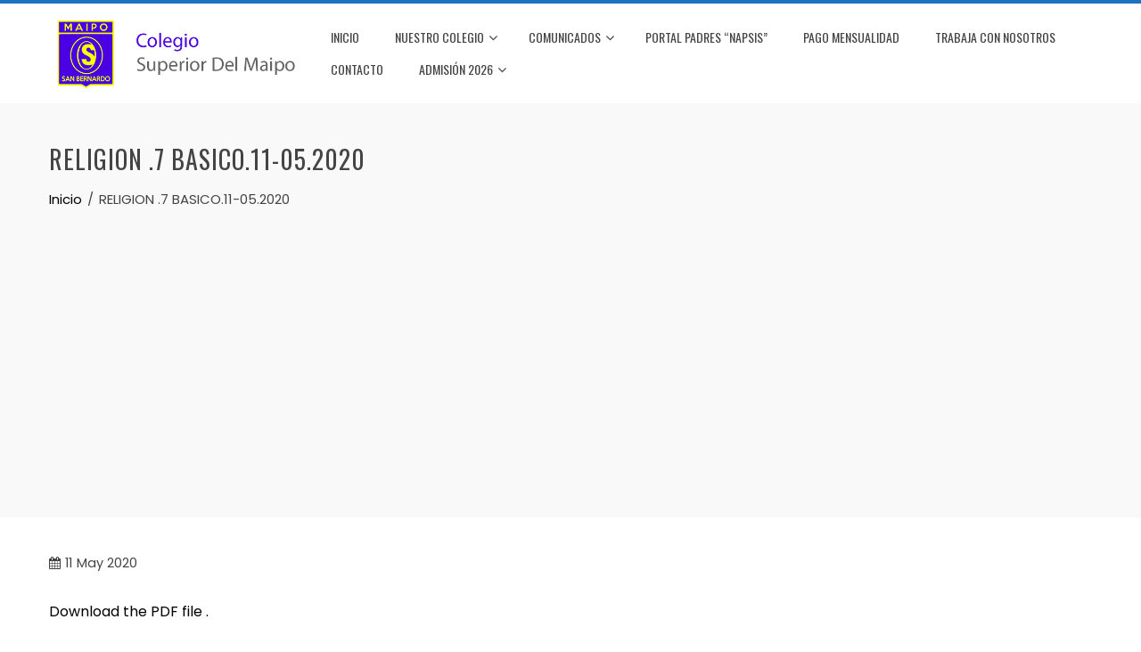

--- FILE ---
content_type: text/html; charset=UTF-8
request_url: https://basica.csmaipo.cl/religion-7-basico-11-05-2020/
body_size: 12814
content:
<!DOCTYPE html>
<html dir="ltr" lang="es"
	prefix="og: https://ogp.me/ns#" >
    <head>
        <meta charset="UTF-8">
        <meta name="viewport" content="width=device-width, initial-scale=1">
        <link rel="profile" href="https://gmpg.org/xfn/11">

        <title>RELIGION .7 BASICO.11-05.2020 | Colegio Superior del Maipo</title>

		<!-- All in One SEO 4.4.1 - aioseo.com -->
		<meta name="robots" content="max-image-preview:large" />
		<link rel="canonical" href="https://basica.csmaipo.cl/religion-7-basico-11-05-2020/" />
		<meta name="generator" content="All in One SEO (AIOSEO) 4.4.1" />
		<meta property="og:locale" content="es_ES" />
		<meta property="og:site_name" content="Colegio Superior del Maipo | Educación Básica" />
		<meta property="og:type" content="article" />
		<meta property="og:title" content="RELIGION .7 BASICO.11-05.2020 | Colegio Superior del Maipo" />
		<meta property="og:url" content="https://basica.csmaipo.cl/religion-7-basico-11-05-2020/" />
		<meta property="og:image" content="https://basica.csmaipo.cl/wp-content/uploads/2022/09/cropped-cropped-superior-para-documentos.png" />
		<meta property="og:image:secure_url" content="https://basica.csmaipo.cl/wp-content/uploads/2022/09/cropped-cropped-superior-para-documentos.png" />
		<meta property="article:published_time" content="2020-05-11T22:37:04+00:00" />
		<meta property="article:modified_time" content="2020-05-11T22:37:04+00:00" />
		<meta name="twitter:card" content="summary" />
		<meta name="twitter:title" content="RELIGION .7 BASICO.11-05.2020 | Colegio Superior del Maipo" />
		<meta name="twitter:image" content="https://basica.csmaipo.cl/wp-content/uploads/2022/09/cropped-cropped-superior-para-documentos.png" />
		<meta name="google" content="nositelinkssearchbox" />
		<script type="application/ld+json" class="aioseo-schema">
			{"@context":"https:\/\/schema.org","@graph":[{"@type":"BreadcrumbList","@id":"https:\/\/basica.csmaipo.cl\/religion-7-basico-11-05-2020\/#breadcrumblist","itemListElement":[{"@type":"ListItem","@id":"https:\/\/basica.csmaipo.cl\/#listItem","position":1,"item":{"@type":"WebPage","@id":"https:\/\/basica.csmaipo.cl\/","name":"Inicio","description":"Educaci\u00f3n B\u00e1sica","url":"https:\/\/basica.csmaipo.cl\/"},"nextItem":"https:\/\/basica.csmaipo.cl\/religion-7-basico-11-05-2020\/#listItem"},{"@type":"ListItem","@id":"https:\/\/basica.csmaipo.cl\/religion-7-basico-11-05-2020\/#listItem","position":2,"item":{"@type":"WebPage","@id":"https:\/\/basica.csmaipo.cl\/religion-7-basico-11-05-2020\/","name":"RELIGION .7 BASICO.11-05.2020","url":"https:\/\/basica.csmaipo.cl\/religion-7-basico-11-05-2020\/"},"previousItem":"https:\/\/basica.csmaipo.cl\/#listItem"}]},{"@type":"ItemPage","@id":"https:\/\/basica.csmaipo.cl\/religion-7-basico-11-05-2020\/#itempage","url":"https:\/\/basica.csmaipo.cl\/religion-7-basico-11-05-2020\/","name":"RELIGION .7 BASICO.11-05.2020 | Colegio Superior del Maipo","inLanguage":"es-ES","isPartOf":{"@id":"https:\/\/basica.csmaipo.cl\/#website"},"breadcrumb":{"@id":"https:\/\/basica.csmaipo.cl\/religion-7-basico-11-05-2020\/#breadcrumblist"},"author":{"@id":"https:\/\/basica.csmaipo.cl\/author\/csmaipo16\/#author"},"creator":{"@id":"https:\/\/basica.csmaipo.cl\/author\/csmaipo16\/#author"},"datePublished":"2020-05-11T22:37:04+00:00","dateModified":"2020-05-11T22:37:04+00:00"},{"@type":"Organization","@id":"https:\/\/basica.csmaipo.cl\/#organization","name":"Colegio Superior del Maipo","url":"https:\/\/basica.csmaipo.cl\/","logo":{"@type":"ImageObject","url":"https:\/\/basica.csmaipo.cl\/wp-content\/uploads\/2022\/09\/cropped-cropped-superior-para-documentos.png","@id":"https:\/\/basica.csmaipo.cl\/#organizationLogo","width":544,"height":153},"image":{"@id":"https:\/\/basica.csmaipo.cl\/#organizationLogo"}},{"@type":"Person","@id":"https:\/\/basica.csmaipo.cl\/author\/csmaipo16\/#author","url":"https:\/\/basica.csmaipo.cl\/author\/csmaipo16\/","name":"csmaipo","image":{"@type":"ImageObject","@id":"https:\/\/basica.csmaipo.cl\/religion-7-basico-11-05-2020\/#authorImage","url":"https:\/\/secure.gravatar.com\/avatar\/73814c303b7e4491e1e3a6e65e987baf?s=96&d=mm&r=g","width":96,"height":96,"caption":"csmaipo"}},{"@type":"WebSite","@id":"https:\/\/basica.csmaipo.cl\/#website","url":"https:\/\/basica.csmaipo.cl\/","name":"Colegio Superior del Maipo","description":"Educaci\u00f3n B\u00e1sica","inLanguage":"es-ES","publisher":{"@id":"https:\/\/basica.csmaipo.cl\/#organization"}}]}
		</script>
		<!-- All in One SEO -->

<link rel='dns-prefetch' href='//fonts.googleapis.com' />
<link rel='dns-prefetch' href='//pagead2.googlesyndication.com' />
<link rel="alternate" type="application/rss+xml" title="Colegio Superior del Maipo &raquo; Feed" href="https://basica.csmaipo.cl/feed/" />
<link rel="alternate" type="application/rss+xml" title="Colegio Superior del Maipo &raquo; Feed de los comentarios" href="https://basica.csmaipo.cl/comments/feed/" />
<script type="text/javascript">
window._wpemojiSettings = {"baseUrl":"https:\/\/s.w.org\/images\/core\/emoji\/14.0.0\/72x72\/","ext":".png","svgUrl":"https:\/\/s.w.org\/images\/core\/emoji\/14.0.0\/svg\/","svgExt":".svg","source":{"concatemoji":"https:\/\/basica.csmaipo.cl\/wp-includes\/js\/wp-emoji-release.min.js?ver=6.2.8"}};
/*! This file is auto-generated */
!function(e,a,t){var n,r,o,i=a.createElement("canvas"),p=i.getContext&&i.getContext("2d");function s(e,t){p.clearRect(0,0,i.width,i.height),p.fillText(e,0,0);e=i.toDataURL();return p.clearRect(0,0,i.width,i.height),p.fillText(t,0,0),e===i.toDataURL()}function c(e){var t=a.createElement("script");t.src=e,t.defer=t.type="text/javascript",a.getElementsByTagName("head")[0].appendChild(t)}for(o=Array("flag","emoji"),t.supports={everything:!0,everythingExceptFlag:!0},r=0;r<o.length;r++)t.supports[o[r]]=function(e){if(p&&p.fillText)switch(p.textBaseline="top",p.font="600 32px Arial",e){case"flag":return s("\ud83c\udff3\ufe0f\u200d\u26a7\ufe0f","\ud83c\udff3\ufe0f\u200b\u26a7\ufe0f")?!1:!s("\ud83c\uddfa\ud83c\uddf3","\ud83c\uddfa\u200b\ud83c\uddf3")&&!s("\ud83c\udff4\udb40\udc67\udb40\udc62\udb40\udc65\udb40\udc6e\udb40\udc67\udb40\udc7f","\ud83c\udff4\u200b\udb40\udc67\u200b\udb40\udc62\u200b\udb40\udc65\u200b\udb40\udc6e\u200b\udb40\udc67\u200b\udb40\udc7f");case"emoji":return!s("\ud83e\udef1\ud83c\udffb\u200d\ud83e\udef2\ud83c\udfff","\ud83e\udef1\ud83c\udffb\u200b\ud83e\udef2\ud83c\udfff")}return!1}(o[r]),t.supports.everything=t.supports.everything&&t.supports[o[r]],"flag"!==o[r]&&(t.supports.everythingExceptFlag=t.supports.everythingExceptFlag&&t.supports[o[r]]);t.supports.everythingExceptFlag=t.supports.everythingExceptFlag&&!t.supports.flag,t.DOMReady=!1,t.readyCallback=function(){t.DOMReady=!0},t.supports.everything||(n=function(){t.readyCallback()},a.addEventListener?(a.addEventListener("DOMContentLoaded",n,!1),e.addEventListener("load",n,!1)):(e.attachEvent("onload",n),a.attachEvent("onreadystatechange",function(){"complete"===a.readyState&&t.readyCallback()})),(e=t.source||{}).concatemoji?c(e.concatemoji):e.wpemoji&&e.twemoji&&(c(e.twemoji),c(e.wpemoji)))}(window,document,window._wpemojiSettings);
</script>
<style type="text/css">
img.wp-smiley,
img.emoji {
	display: inline !important;
	border: none !important;
	box-shadow: none !important;
	height: 1em !important;
	width: 1em !important;
	margin: 0 0.07em !important;
	vertical-align: -0.1em !important;
	background: none !important;
	padding: 0 !important;
}
</style>
	<link rel='stylesheet' id='hugeit-lightbox-css-css' href='https://basica.csmaipo.cl/wp-content/plugins/lightbox/css/frontend/lightbox.css?ver=6.2.8' type='text/css' media='all' />
<link rel='stylesheet' id='bae-main-css' href='https://basica.csmaipo.cl/wp-content/plugins/document-embedder-addons-for-elementor/admin/assets/css/main.css?ver=6.2.8' type='text/css' media='all' />
<link rel='stylesheet' id='wp-block-library-css' href='https://basica.csmaipo.cl/wp-includes/css/dist/block-library/style.min.css?ver=6.2.8' type='text/css' media='all' />
<style id='wp-block-library-theme-inline-css' type='text/css'>
.wp-block-audio figcaption{color:#555;font-size:13px;text-align:center}.is-dark-theme .wp-block-audio figcaption{color:hsla(0,0%,100%,.65)}.wp-block-audio{margin:0 0 1em}.wp-block-code{border:1px solid #ccc;border-radius:4px;font-family:Menlo,Consolas,monaco,monospace;padding:.8em 1em}.wp-block-embed figcaption{color:#555;font-size:13px;text-align:center}.is-dark-theme .wp-block-embed figcaption{color:hsla(0,0%,100%,.65)}.wp-block-embed{margin:0 0 1em}.blocks-gallery-caption{color:#555;font-size:13px;text-align:center}.is-dark-theme .blocks-gallery-caption{color:hsla(0,0%,100%,.65)}.wp-block-image figcaption{color:#555;font-size:13px;text-align:center}.is-dark-theme .wp-block-image figcaption{color:hsla(0,0%,100%,.65)}.wp-block-image{margin:0 0 1em}.wp-block-pullquote{border-bottom:4px solid;border-top:4px solid;color:currentColor;margin-bottom:1.75em}.wp-block-pullquote cite,.wp-block-pullquote footer,.wp-block-pullquote__citation{color:currentColor;font-size:.8125em;font-style:normal;text-transform:uppercase}.wp-block-quote{border-left:.25em solid;margin:0 0 1.75em;padding-left:1em}.wp-block-quote cite,.wp-block-quote footer{color:currentColor;font-size:.8125em;font-style:normal;position:relative}.wp-block-quote.has-text-align-right{border-left:none;border-right:.25em solid;padding-left:0;padding-right:1em}.wp-block-quote.has-text-align-center{border:none;padding-left:0}.wp-block-quote.is-large,.wp-block-quote.is-style-large,.wp-block-quote.is-style-plain{border:none}.wp-block-search .wp-block-search__label{font-weight:700}.wp-block-search__button{border:1px solid #ccc;padding:.375em .625em}:where(.wp-block-group.has-background){padding:1.25em 2.375em}.wp-block-separator.has-css-opacity{opacity:.4}.wp-block-separator{border:none;border-bottom:2px solid;margin-left:auto;margin-right:auto}.wp-block-separator.has-alpha-channel-opacity{opacity:1}.wp-block-separator:not(.is-style-wide):not(.is-style-dots){width:100px}.wp-block-separator.has-background:not(.is-style-dots){border-bottom:none;height:1px}.wp-block-separator.has-background:not(.is-style-wide):not(.is-style-dots){height:2px}.wp-block-table{margin:0 0 1em}.wp-block-table td,.wp-block-table th{word-break:normal}.wp-block-table figcaption{color:#555;font-size:13px;text-align:center}.is-dark-theme .wp-block-table figcaption{color:hsla(0,0%,100%,.65)}.wp-block-video figcaption{color:#555;font-size:13px;text-align:center}.is-dark-theme .wp-block-video figcaption{color:hsla(0,0%,100%,.65)}.wp-block-video{margin:0 0 1em}.wp-block-template-part.has-background{margin-bottom:0;margin-top:0;padding:1.25em 2.375em}
</style>
<link rel='stylesheet' id='classic-theme-styles-css' href='https://basica.csmaipo.cl/wp-includes/css/classic-themes.min.css?ver=6.2.8' type='text/css' media='all' />
<style id='global-styles-inline-css' type='text/css'>
body{--wp--preset--color--black: #000000;--wp--preset--color--cyan-bluish-gray: #abb8c3;--wp--preset--color--white: #ffffff;--wp--preset--color--pale-pink: #f78da7;--wp--preset--color--vivid-red: #cf2e2e;--wp--preset--color--luminous-vivid-orange: #ff6900;--wp--preset--color--luminous-vivid-amber: #fcb900;--wp--preset--color--light-green-cyan: #7bdcb5;--wp--preset--color--vivid-green-cyan: #00d084;--wp--preset--color--pale-cyan-blue: #8ed1fc;--wp--preset--color--vivid-cyan-blue: #0693e3;--wp--preset--color--vivid-purple: #9b51e0;--wp--preset--gradient--vivid-cyan-blue-to-vivid-purple: linear-gradient(135deg,rgba(6,147,227,1) 0%,rgb(155,81,224) 100%);--wp--preset--gradient--light-green-cyan-to-vivid-green-cyan: linear-gradient(135deg,rgb(122,220,180) 0%,rgb(0,208,130) 100%);--wp--preset--gradient--luminous-vivid-amber-to-luminous-vivid-orange: linear-gradient(135deg,rgba(252,185,0,1) 0%,rgba(255,105,0,1) 100%);--wp--preset--gradient--luminous-vivid-orange-to-vivid-red: linear-gradient(135deg,rgba(255,105,0,1) 0%,rgb(207,46,46) 100%);--wp--preset--gradient--very-light-gray-to-cyan-bluish-gray: linear-gradient(135deg,rgb(238,238,238) 0%,rgb(169,184,195) 100%);--wp--preset--gradient--cool-to-warm-spectrum: linear-gradient(135deg,rgb(74,234,220) 0%,rgb(151,120,209) 20%,rgb(207,42,186) 40%,rgb(238,44,130) 60%,rgb(251,105,98) 80%,rgb(254,248,76) 100%);--wp--preset--gradient--blush-light-purple: linear-gradient(135deg,rgb(255,206,236) 0%,rgb(152,150,240) 100%);--wp--preset--gradient--blush-bordeaux: linear-gradient(135deg,rgb(254,205,165) 0%,rgb(254,45,45) 50%,rgb(107,0,62) 100%);--wp--preset--gradient--luminous-dusk: linear-gradient(135deg,rgb(255,203,112) 0%,rgb(199,81,192) 50%,rgb(65,88,208) 100%);--wp--preset--gradient--pale-ocean: linear-gradient(135deg,rgb(255,245,203) 0%,rgb(182,227,212) 50%,rgb(51,167,181) 100%);--wp--preset--gradient--electric-grass: linear-gradient(135deg,rgb(202,248,128) 0%,rgb(113,206,126) 100%);--wp--preset--gradient--midnight: linear-gradient(135deg,rgb(2,3,129) 0%,rgb(40,116,252) 100%);--wp--preset--duotone--dark-grayscale: url('#wp-duotone-dark-grayscale');--wp--preset--duotone--grayscale: url('#wp-duotone-grayscale');--wp--preset--duotone--purple-yellow: url('#wp-duotone-purple-yellow');--wp--preset--duotone--blue-red: url('#wp-duotone-blue-red');--wp--preset--duotone--midnight: url('#wp-duotone-midnight');--wp--preset--duotone--magenta-yellow: url('#wp-duotone-magenta-yellow');--wp--preset--duotone--purple-green: url('#wp-duotone-purple-green');--wp--preset--duotone--blue-orange: url('#wp-duotone-blue-orange');--wp--preset--font-size--small: 13px;--wp--preset--font-size--medium: 20px;--wp--preset--font-size--large: 36px;--wp--preset--font-size--x-large: 42px;--wp--preset--spacing--20: 0.44rem;--wp--preset--spacing--30: 0.67rem;--wp--preset--spacing--40: 1rem;--wp--preset--spacing--50: 1.5rem;--wp--preset--spacing--60: 2.25rem;--wp--preset--spacing--70: 3.38rem;--wp--preset--spacing--80: 5.06rem;--wp--preset--shadow--natural: 6px 6px 9px rgba(0, 0, 0, 0.2);--wp--preset--shadow--deep: 12px 12px 50px rgba(0, 0, 0, 0.4);--wp--preset--shadow--sharp: 6px 6px 0px rgba(0, 0, 0, 0.2);--wp--preset--shadow--outlined: 6px 6px 0px -3px rgba(255, 255, 255, 1), 6px 6px rgba(0, 0, 0, 1);--wp--preset--shadow--crisp: 6px 6px 0px rgba(0, 0, 0, 1);}:where(.is-layout-flex){gap: 0.5em;}body .is-layout-flow > .alignleft{float: left;margin-inline-start: 0;margin-inline-end: 2em;}body .is-layout-flow > .alignright{float: right;margin-inline-start: 2em;margin-inline-end: 0;}body .is-layout-flow > .aligncenter{margin-left: auto !important;margin-right: auto !important;}body .is-layout-constrained > .alignleft{float: left;margin-inline-start: 0;margin-inline-end: 2em;}body .is-layout-constrained > .alignright{float: right;margin-inline-start: 2em;margin-inline-end: 0;}body .is-layout-constrained > .aligncenter{margin-left: auto !important;margin-right: auto !important;}body .is-layout-constrained > :where(:not(.alignleft):not(.alignright):not(.alignfull)){max-width: var(--wp--style--global--content-size);margin-left: auto !important;margin-right: auto !important;}body .is-layout-constrained > .alignwide{max-width: var(--wp--style--global--wide-size);}body .is-layout-flex{display: flex;}body .is-layout-flex{flex-wrap: wrap;align-items: center;}body .is-layout-flex > *{margin: 0;}:where(.wp-block-columns.is-layout-flex){gap: 2em;}.has-black-color{color: var(--wp--preset--color--black) !important;}.has-cyan-bluish-gray-color{color: var(--wp--preset--color--cyan-bluish-gray) !important;}.has-white-color{color: var(--wp--preset--color--white) !important;}.has-pale-pink-color{color: var(--wp--preset--color--pale-pink) !important;}.has-vivid-red-color{color: var(--wp--preset--color--vivid-red) !important;}.has-luminous-vivid-orange-color{color: var(--wp--preset--color--luminous-vivid-orange) !important;}.has-luminous-vivid-amber-color{color: var(--wp--preset--color--luminous-vivid-amber) !important;}.has-light-green-cyan-color{color: var(--wp--preset--color--light-green-cyan) !important;}.has-vivid-green-cyan-color{color: var(--wp--preset--color--vivid-green-cyan) !important;}.has-pale-cyan-blue-color{color: var(--wp--preset--color--pale-cyan-blue) !important;}.has-vivid-cyan-blue-color{color: var(--wp--preset--color--vivid-cyan-blue) !important;}.has-vivid-purple-color{color: var(--wp--preset--color--vivid-purple) !important;}.has-black-background-color{background-color: var(--wp--preset--color--black) !important;}.has-cyan-bluish-gray-background-color{background-color: var(--wp--preset--color--cyan-bluish-gray) !important;}.has-white-background-color{background-color: var(--wp--preset--color--white) !important;}.has-pale-pink-background-color{background-color: var(--wp--preset--color--pale-pink) !important;}.has-vivid-red-background-color{background-color: var(--wp--preset--color--vivid-red) !important;}.has-luminous-vivid-orange-background-color{background-color: var(--wp--preset--color--luminous-vivid-orange) !important;}.has-luminous-vivid-amber-background-color{background-color: var(--wp--preset--color--luminous-vivid-amber) !important;}.has-light-green-cyan-background-color{background-color: var(--wp--preset--color--light-green-cyan) !important;}.has-vivid-green-cyan-background-color{background-color: var(--wp--preset--color--vivid-green-cyan) !important;}.has-pale-cyan-blue-background-color{background-color: var(--wp--preset--color--pale-cyan-blue) !important;}.has-vivid-cyan-blue-background-color{background-color: var(--wp--preset--color--vivid-cyan-blue) !important;}.has-vivid-purple-background-color{background-color: var(--wp--preset--color--vivid-purple) !important;}.has-black-border-color{border-color: var(--wp--preset--color--black) !important;}.has-cyan-bluish-gray-border-color{border-color: var(--wp--preset--color--cyan-bluish-gray) !important;}.has-white-border-color{border-color: var(--wp--preset--color--white) !important;}.has-pale-pink-border-color{border-color: var(--wp--preset--color--pale-pink) !important;}.has-vivid-red-border-color{border-color: var(--wp--preset--color--vivid-red) !important;}.has-luminous-vivid-orange-border-color{border-color: var(--wp--preset--color--luminous-vivid-orange) !important;}.has-luminous-vivid-amber-border-color{border-color: var(--wp--preset--color--luminous-vivid-amber) !important;}.has-light-green-cyan-border-color{border-color: var(--wp--preset--color--light-green-cyan) !important;}.has-vivid-green-cyan-border-color{border-color: var(--wp--preset--color--vivid-green-cyan) !important;}.has-pale-cyan-blue-border-color{border-color: var(--wp--preset--color--pale-cyan-blue) !important;}.has-vivid-cyan-blue-border-color{border-color: var(--wp--preset--color--vivid-cyan-blue) !important;}.has-vivid-purple-border-color{border-color: var(--wp--preset--color--vivid-purple) !important;}.has-vivid-cyan-blue-to-vivid-purple-gradient-background{background: var(--wp--preset--gradient--vivid-cyan-blue-to-vivid-purple) !important;}.has-light-green-cyan-to-vivid-green-cyan-gradient-background{background: var(--wp--preset--gradient--light-green-cyan-to-vivid-green-cyan) !important;}.has-luminous-vivid-amber-to-luminous-vivid-orange-gradient-background{background: var(--wp--preset--gradient--luminous-vivid-amber-to-luminous-vivid-orange) !important;}.has-luminous-vivid-orange-to-vivid-red-gradient-background{background: var(--wp--preset--gradient--luminous-vivid-orange-to-vivid-red) !important;}.has-very-light-gray-to-cyan-bluish-gray-gradient-background{background: var(--wp--preset--gradient--very-light-gray-to-cyan-bluish-gray) !important;}.has-cool-to-warm-spectrum-gradient-background{background: var(--wp--preset--gradient--cool-to-warm-spectrum) !important;}.has-blush-light-purple-gradient-background{background: var(--wp--preset--gradient--blush-light-purple) !important;}.has-blush-bordeaux-gradient-background{background: var(--wp--preset--gradient--blush-bordeaux) !important;}.has-luminous-dusk-gradient-background{background: var(--wp--preset--gradient--luminous-dusk) !important;}.has-pale-ocean-gradient-background{background: var(--wp--preset--gradient--pale-ocean) !important;}.has-electric-grass-gradient-background{background: var(--wp--preset--gradient--electric-grass) !important;}.has-midnight-gradient-background{background: var(--wp--preset--gradient--midnight) !important;}.has-small-font-size{font-size: var(--wp--preset--font-size--small) !important;}.has-medium-font-size{font-size: var(--wp--preset--font-size--medium) !important;}.has-large-font-size{font-size: var(--wp--preset--font-size--large) !important;}.has-x-large-font-size{font-size: var(--wp--preset--font-size--x-large) !important;}
.wp-block-navigation a:where(:not(.wp-element-button)){color: inherit;}
:where(.wp-block-columns.is-layout-flex){gap: 2em;}
.wp-block-pullquote{font-size: 1.5em;line-height: 1.6;}
</style>
<link rel='stylesheet' id='contact-form-7-css' href='https://basica.csmaipo.cl/wp-content/plugins/contact-form-7/includes/css/styles.css?ver=5.7.7' type='text/css' media='all' />
<link rel='stylesheet' id='animate-css' href='https://basica.csmaipo.cl/wp-content/themes/total/css/animate.css?ver=2.1.18' type='text/css' media='all' />
<link rel='stylesheet' id='font-awesome-4.7.0-css' href='https://basica.csmaipo.cl/wp-content/themes/total/css/font-awesome-4.7.0.css?ver=2.1.18' type='text/css' media='all' />
<link rel='stylesheet' id='font-awesome-5.2.0-css' href='https://basica.csmaipo.cl/wp-content/themes/total/css/font-awesome-5.2.0.css?ver=2.1.18' type='text/css' media='all' />
<link rel='stylesheet' id='owl-carousel-css' href='https://basica.csmaipo.cl/wp-content/themes/total/css/owl.carousel.css?ver=2.1.18' type='text/css' media='all' />
<link rel='stylesheet' id='nivo-lightbox-css' href='https://basica.csmaipo.cl/wp-content/themes/total/css/nivo-lightbox.css?ver=2.1.18' type='text/css' media='all' />
<link rel='stylesheet' id='total-style-css' href='https://basica.csmaipo.cl/wp-content/themes/total/style.css?ver=2.1.18' type='text/css' media='all' />
<style id='total-style-inline-css' type='text/css'>
.ht-container{width:1170px} #primary{width:66%} #secondary{width:30%} button,input[type='button'],input[type='reset'],input[type='submit'],body div.wpforms-container-full .wpforms-form input[type=submit],body div.wpforms-container-full .wpforms-form button[type=submit],body div.wpforms-container-full .wpforms-form .wpforms-page-button,.widget-area .widget-title:after,.comment-reply-title:after,.comments-title:after,.nav-previous a,.nav-next a,.pagination .page-numbers,.ht-menu > ul > li.menu-item:hover > a,.ht-menu > ul > li.menu-item.current_page_item > a,.ht-menu > ul > li.menu-item.current-menu-item > a,.ht-menu > ul > li.menu-item.current_page_ancestor > a,.ht-menu > ul > li.menu-item.current > a,.ht-menu ul ul li.menu-item:hover > a,.ht-slide-cap-title span,.ht-progress-bar-length,#ht-featured-post-section,.ht-featured-icon,.ht-service-post-wrap:after,.ht-service-icon,.ht-team-social-id a,.ht-counter:after,.ht-counter:before,.ht-testimonial-wrap .owl-carousel .owl-nav .owl-prev,.ht-testimonial-wrap .owl-carousel .owl-nav .owl-next,.ht-blog-read-more a,.ht-cta-buttons a.ht-cta-button1,.ht-cta-buttons a.ht-cta-button2:hover,#ht-back-top:hover,.entry-readmore a,.woocommerce #respond input#submit,.woocommerce a.button,.woocommerce button.button,.woocommerce input.button,.woocommerce ul.products li.product:hover .button,.woocommerce ul.products li.product:hover .added_to_cart,.woocommerce #respond input#submit.alt,.woocommerce a.button.alt,.woocommerce button.button.alt,.woocommerce input.button.alt,.woocommerce nav.woocommerce-pagination ul li a,.woocommerce nav.woocommerce-pagination ul li span,.woocommerce span.onsale,.woocommerce div.product .woocommerce-tabs ul.tabs li.active,.woocommerce #respond input#submit.disabled,.woocommerce #respond input#submit:disabled,.woocommerce #respond input#submit:disabled[disabled],.woocommerce a.button.disabled,.woocommerce a.button:disabled,.woocommerce a.button:disabled[disabled],.woocommerce button.button.disabled,.woocommerce button.button:disabled,.woocommerce button.button:disabled[disabled],.woocommerce input.button.disabled,.woocommerce input.button:disabled,.woocommerce input.button:disabled[disabled],.woocommerce #respond input#submit.alt.disabled,.woocommerce #respond input#submit.alt.disabled:hover,.woocommerce #respond input#submit.alt:disabled,.woocommerce #respond input#submit.alt:disabled:hover,.woocommerce #respond input#submit.alt:disabled[disabled],.woocommerce #respond input#submit.alt:disabled[disabled]:hover,.woocommerce a.button.alt.disabled,.woocommerce a.button.alt.disabled:hover,.woocommerce a.button.alt:disabled,.woocommerce a.button.alt:disabled:hover,.woocommerce a.button.alt:disabled[disabled],.woocommerce a.button.alt:disabled[disabled]:hover,.woocommerce button.button.alt.disabled,.woocommerce button.button.alt.disabled:hover,.woocommerce button.button.alt:disabled,.woocommerce button.button.alt:disabled:hover,.woocommerce button.button.alt:disabled[disabled],.woocommerce button.button.alt:disabled[disabled]:hover,.woocommerce input.button.alt.disabled,.woocommerce input.button.alt.disabled:hover,.woocommerce input.button.alt:disabled,.woocommerce input.button.alt:disabled:hover,.woocommerce input.button.alt:disabled[disabled],.woocommerce input.button.alt:disabled[disabled]:hover,.woocommerce .widget_price_filter .ui-slider .ui-slider-range,.woocommerce-MyAccount-navigation-link a{background:#1e73be} a,a:hover,.woocommerce .woocommerce-breadcrumb a:hover,.breadcrumb-trail a:hover,.ht-post-info .entry-date span.ht-day,.entry-categories i,.widget-area a:hover,.comment-list a:hover,.no-comments,.woocommerce .woocommerce-breadcrumb a:hover,#total-breadcrumbs a:hover,.ht-featured-link a,.ht-portfolio-cat-name-list i,.ht-portfolio-cat-name:hover,.ht-portfolio-cat-name.active,.ht-portfolio-caption a,.ht-team-detail,.ht-counter-icon,.woocommerce ul.products li.product .price,.woocommerce div.product p.price,.woocommerce div.product span.price,.woocommerce .product_meta a:hover,.woocommerce-error:before,.woocommerce-info:before,.woocommerce-message:before{color:#1e73be} .ht-menu ul ul,.ht-featured-link a,.ht-counter,.ht-testimonial-wrap .owl-carousel .owl-item img,.ht-blog-post,#ht-colophon,.woocommerce ul.products li.product:hover,.woocommerce-page ul.products li.product:hover,.woocommerce #respond input#submit,.woocommerce a.button,.woocommerce button.button,.woocommerce input.button,.woocommerce ul.products li.product:hover .button,.woocommerce ul.products li.product:hover .added_to_cart,.woocommerce #respond input#submit.alt,.woocommerce a.button.alt,.woocommerce button.button.alt,.woocommerce input.button.alt,.woocommerce div.product .woocommerce-tabs ul.tabs,.woocommerce #respond input#submit.alt.disabled,.woocommerce #respond input#submit.alt.disabled:hover,.woocommerce #respond input#submit.alt:disabled,.woocommerce #respond input#submit.alt:disabled:hover,.woocommerce #respond input#submit.alt:disabled[disabled],.woocommerce #respond input#submit.alt:disabled[disabled]:hover,.woocommerce a.button.alt.disabled,.woocommerce a.button.alt.disabled:hover,.woocommerce a.button.alt:disabled,.woocommerce a.button.alt:disabled:hover,.woocommerce a.button.alt:disabled[disabled],.woocommerce a.button.alt:disabled[disabled]:hover,.woocommerce button.button.alt.disabled,.woocommerce button.button.alt.disabled:hover,.woocommerce button.button.alt:disabled,.woocommerce button.button.alt:disabled:hover,.woocommerce button.button.alt:disabled[disabled],.woocommerce button.button.alt:disabled[disabled]:hover,.woocommerce input.button.alt.disabled,.woocommerce input.button.alt.disabled:hover,.woocommerce input.button.alt:disabled,.woocommerce input.button.alt:disabled:hover,.woocommerce input.button.alt:disabled[disabled],.woocommerce input.button.alt:disabled[disabled]:hover,.woocommerce .widget_price_filter .ui-slider .ui-slider-handle{border-color:#1e73be} .woocommerce-error,.woocommerce-info,.woocommerce-message{border-top-color:#1e73be} .nav-next a:after{border-left-color:#1e73be} .nav-previous a:after{border-right-color:#1e73be} .ht-active .ht-service-icon{box-shadow:0px 0px 0px 2px #FFF,0px 0px 0px 4px #1e73be} .woocommerce ul.products li.product .onsale:after{border-color:transparent transparent #1b68ab #1b68ab} .woocommerce span.onsale:after{border-color:transparent #1b68ab #1b68ab transparent} .ht-portfolio-caption,.ht-team-member-excerpt,.ht-title-wrap{background:rgba(30,115,190,0.9)} @media screen and (max-width:1000px){.toggle-bar{background:#1e73be}}.ht-header{border-top:4px solid #1e73be}#ht-colophon{border-top:4px solid #1e73be}html,body,button,input,select,textarea{font-family:'Poppins',serif;font-weight:400;text-transform:none;text-decoration:none;font-size:16px;line-height:1.6;color:#444444}.ht-menu > ul > li > a{font-family:'Oswald',serif;font-weight:400;text-transform:uppercase;text-decoration:none;font-size:14px;line-height:2.6}h1,h2,h3,h4,h5,h6,.ht-site-title,.ht-slide-cap-title,.ht-counter-count{font-family:'Oswald',serif;font-weight:400;text-transform:none;text-decoration:none;line-height:1.3}.ht-menu ul ul{font-size:14px;font-family:Oswald}.ht-main-content h1,.ht-main-content h2,.ht-main-content h3,.ht-main-content h4,.ht-main-content h5,.ht-main-content h6{color:#000000}.ht-main-content{color:#333333}a{color:#000000}.ht-site-title a,.ht-site-title a:hover{color:#333333}.ht-site-description a,.ht-site-description a:hover{color:#333333}#ht-site-branding img.custom-logo{width:360px}.ht-site-header .ht-header{background-color:#FFF} .ht-menu > ul > li.menu-item:hover > a,.ht-menu > ul > li.menu-item.current_page_item > a,.ht-menu > ul > li.menu-item.current-menu-item > a,.ht-menu > ul > li.menu-item.current_page_ancestor > a,.ht-menu > ul > li.menu-item.current > a{background-color:#1e73be}.ht-menu ul ul li.menu-item:hover > a{background-color:#1e73be} @media screen and (max-width:1000px){#ht-site-navigation .ht-menu{background-color:} .ht-menu > ul > li.menu-item > a{color:} .ht-menu > ul > li.menu-item:hover > a,.ht-menu > ul > li.menu-item.current_page_item > a,.ht-menu > ul > li.menu-item.current-menu-item > a,.ht-menu > ul > li.menu-item.current_page_ancestor > a,.ht-menu > ul > li.menu-item.current > a{color:;background-color:#1e73be}} #ht-colophon{background-image:url(https://basica.csmaipo.cl/wp-content/themes/total/images/footer-bg.jpg);background-repeat:repeat;background-size:auto;background-position:center center;background-attachment:scroll} .ht-main-footer .widget-title{color:#EEEEEE} .ht-main-footer .ht-footer{color:#EEEEEE} .ht-main-footer a{color:#eeeeee} #ht-bottom-footer{color:#EEEEEE} #ht-bottom-footer a{color:#EEEEEE}.ht-service-left-bg{background-image:url()}#ht-counter-section{background-image:url()}#ht-cta-section{background-image:url()}@media screen and (max-width:1170px){.ht-container,.elementor-section.elementor-section-boxed.elementor-section-stretched>.elementor-container,.elementor-template-full-width .elementor-section.elementor-section-boxed>.elementor-container{width:auto !important;padding-left:30px !important;padding-right:30px !important} body.ht-boxed #ht-page{width:95% !important} .ht-slide-caption{width:80%;margin-left:-40%}}@media screen and (max-width:768px){}@media screen and (max-width:480px){}
</style>
<link rel='stylesheet' id='total-fonts-css' href='https://fonts.googleapis.com/css?family=Poppins%3A100%2C100i%2C200%2C200i%2C300%2C300i%2C400%2C400i%2C500%2C500i%2C600%2C600i%2C700%2C700i%2C800%2C800i%2C900%2C900i%7COswald%3A200%2C300%2C400%2C500%2C600%2C700&#038;subset=latin%2Clatin-ext&#038;display=swap' type='text/css' media='all' />
<link rel='stylesheet' id='elementor-frontend-legacy-css' href='https://basica.csmaipo.cl/wp-content/plugins/elementor/assets/css/frontend-legacy.min.css?ver=3.14.1' type='text/css' media='all' />
<link rel='stylesheet' id='elementor-frontend-css' href='https://basica.csmaipo.cl/wp-content/plugins/elementor/assets/css/frontend.min.css?ver=3.14.1' type='text/css' media='all' />
<link rel='stylesheet' id='eael-general-css' href='https://basica.csmaipo.cl/wp-content/plugins/essential-addons-for-elementor-lite/assets/front-end/css/view/general.min.css?ver=5.8.3' type='text/css' media='all' />
<script type='text/javascript' src='https://basica.csmaipo.cl/wp-includes/js/jquery/jquery.min.js?ver=3.6.4' id='jquery-core-js'></script>
<script type='text/javascript' src='https://basica.csmaipo.cl/wp-includes/js/jquery/jquery-migrate.min.js?ver=3.4.0' id='jquery-migrate-js'></script>
<script type='text/javascript' src='https://basica.csmaipo.cl/wp-content/plugins/lightbox/js/frontend/froogaloop2.min.js?ver=6.2.8' id='hugeit-froogaloop-js-js'></script>
<script type='text/javascript' id='wp-statistics-tracker-js-extra'>
/* <![CDATA[ */
var WP_Statistics_Tracker_Object = {"hitRequestUrl":"https:\/\/basica.csmaipo.cl\/wp-json\/wp-statistics\/v2\/hit?wp_statistics_hit_rest=yes&track_all=1&current_page_type=post_type_attachment&current_page_id=2148&search_query&page_uri=L3JlbGlnaW9uLTctYmFzaWNvLTExLTA1LTIwMjAv","keepOnlineRequestUrl":"https:\/\/basica.csmaipo.cl\/wp-json\/wp-statistics\/v2\/online?wp_statistics_hit_rest=yes&track_all=1&current_page_type=post_type_attachment&current_page_id=2148&search_query&page_uri=L3JlbGlnaW9uLTctYmFzaWNvLTExLTA1LTIwMjAv","option":{"dntEnabled":false,"cacheCompatibility":"1"}};
/* ]]> */
</script>
<script type='text/javascript' src='https://basica.csmaipo.cl/wp-content/plugins/wp-statistics/assets/js/tracker.js?ver=6.2.8' id='wp-statistics-tracker-js'></script>
<script type='text/javascript' src='https://basica.csmaipo.cl/wp-includes/js/imagesloaded.min.js?ver=4.1.4' id='imagesloaded-js'></script>
<script type='text/javascript' src='https://basica.csmaipo.cl/wp-content/themes/total/js/jquery.stellar.js?ver=2.1.18' id='jquery-stellar-js'></script>
<link rel="https://api.w.org/" href="https://basica.csmaipo.cl/wp-json/" /><link rel="alternate" type="application/json" href="https://basica.csmaipo.cl/wp-json/wp/v2/media/2148" /><link rel="EditURI" type="application/rsd+xml" title="RSD" href="https://basica.csmaipo.cl/xmlrpc.php?rsd" />
<link rel="wlwmanifest" type="application/wlwmanifest+xml" href="https://basica.csmaipo.cl/wp-includes/wlwmanifest.xml" />
<meta name="generator" content="WordPress 6.2.8" />
<link rel='shortlink' href='https://basica.csmaipo.cl/?p=2148' />
<link rel="alternate" type="application/json+oembed" href="https://basica.csmaipo.cl/wp-json/oembed/1.0/embed?url=https%3A%2F%2Fbasica.csmaipo.cl%2Freligion-7-basico-11-05-2020%2F" />
<link rel="alternate" type="text/xml+oembed" href="https://basica.csmaipo.cl/wp-json/oembed/1.0/embed?url=https%3A%2F%2Fbasica.csmaipo.cl%2Freligion-7-basico-11-05-2020%2F&#038;format=xml" />
<meta name="generator" content="Site Kit by Google 1.105.0" /><!-- Analytics by WP Statistics v14.1.3.1 - https://wp-statistics.com/ -->

<!-- Fragmento de código de Google Adsense añadido por Site Kit -->
<meta name="google-adsense-platform-account" content="ca-host-pub-2644536267352236">
<meta name="google-adsense-platform-domain" content="sitekit.withgoogle.com">
<!-- Final del fragmento de código de Google Adsense añadido por Site Kit -->
<meta name="generator" content="Elementor 3.14.1; features: a11y_improvements, additional_custom_breakpoints; settings: css_print_method-external, google_font-enabled, font_display-auto">

<!-- Fragmento de código de Google Adsense añadido por Site Kit -->
<script async="async" src="https://pagead2.googlesyndication.com/pagead/js/adsbygoogle.js?client=ca-pub-4661377249430100&amp;host=ca-host-pub-2644536267352236" crossorigin="anonymous" type="text/javascript"></script>

<!-- Final del fragmento de código de Google Adsense añadido por Site Kit -->
<link rel="icon" href="https://basica.csmaipo.cl/wp-content/uploads/2020/03/cropped-logo-superior-vector-1-32x32.png" sizes="32x32" />
<link rel="icon" href="https://basica.csmaipo.cl/wp-content/uploads/2020/03/cropped-logo-superior-vector-1-192x192.png" sizes="192x192" />
<link rel="apple-touch-icon" href="https://basica.csmaipo.cl/wp-content/uploads/2020/03/cropped-logo-superior-vector-1-180x180.png" />
<meta name="msapplication-TileImage" content="https://basica.csmaipo.cl/wp-content/uploads/2020/03/cropped-logo-superior-vector-1-270x270.png" />
    </head>

    <body data-rsssl=1 class="attachment attachment-template-default single single-attachment postid-2148 attachmentid-2148 attachment-pdf wp-custom-logo wp-embed-responsive ht-wide ht-sticky-header elementor-default elementor-kit-3931">
        <svg xmlns="http://www.w3.org/2000/svg" viewBox="0 0 0 0" width="0" height="0" focusable="false" role="none" style="visibility: hidden; position: absolute; left: -9999px; overflow: hidden;" ><defs><filter id="wp-duotone-dark-grayscale"><feColorMatrix color-interpolation-filters="sRGB" type="matrix" values=" .299 .587 .114 0 0 .299 .587 .114 0 0 .299 .587 .114 0 0 .299 .587 .114 0 0 " /><feComponentTransfer color-interpolation-filters="sRGB" ><feFuncR type="table" tableValues="0 0.49803921568627" /><feFuncG type="table" tableValues="0 0.49803921568627" /><feFuncB type="table" tableValues="0 0.49803921568627" /><feFuncA type="table" tableValues="1 1" /></feComponentTransfer><feComposite in2="SourceGraphic" operator="in" /></filter></defs></svg><svg xmlns="http://www.w3.org/2000/svg" viewBox="0 0 0 0" width="0" height="0" focusable="false" role="none" style="visibility: hidden; position: absolute; left: -9999px; overflow: hidden;" ><defs><filter id="wp-duotone-grayscale"><feColorMatrix color-interpolation-filters="sRGB" type="matrix" values=" .299 .587 .114 0 0 .299 .587 .114 0 0 .299 .587 .114 0 0 .299 .587 .114 0 0 " /><feComponentTransfer color-interpolation-filters="sRGB" ><feFuncR type="table" tableValues="0 1" /><feFuncG type="table" tableValues="0 1" /><feFuncB type="table" tableValues="0 1" /><feFuncA type="table" tableValues="1 1" /></feComponentTransfer><feComposite in2="SourceGraphic" operator="in" /></filter></defs></svg><svg xmlns="http://www.w3.org/2000/svg" viewBox="0 0 0 0" width="0" height="0" focusable="false" role="none" style="visibility: hidden; position: absolute; left: -9999px; overflow: hidden;" ><defs><filter id="wp-duotone-purple-yellow"><feColorMatrix color-interpolation-filters="sRGB" type="matrix" values=" .299 .587 .114 0 0 .299 .587 .114 0 0 .299 .587 .114 0 0 .299 .587 .114 0 0 " /><feComponentTransfer color-interpolation-filters="sRGB" ><feFuncR type="table" tableValues="0.54901960784314 0.98823529411765" /><feFuncG type="table" tableValues="0 1" /><feFuncB type="table" tableValues="0.71764705882353 0.25490196078431" /><feFuncA type="table" tableValues="1 1" /></feComponentTransfer><feComposite in2="SourceGraphic" operator="in" /></filter></defs></svg><svg xmlns="http://www.w3.org/2000/svg" viewBox="0 0 0 0" width="0" height="0" focusable="false" role="none" style="visibility: hidden; position: absolute; left: -9999px; overflow: hidden;" ><defs><filter id="wp-duotone-blue-red"><feColorMatrix color-interpolation-filters="sRGB" type="matrix" values=" .299 .587 .114 0 0 .299 .587 .114 0 0 .299 .587 .114 0 0 .299 .587 .114 0 0 " /><feComponentTransfer color-interpolation-filters="sRGB" ><feFuncR type="table" tableValues="0 1" /><feFuncG type="table" tableValues="0 0.27843137254902" /><feFuncB type="table" tableValues="0.5921568627451 0.27843137254902" /><feFuncA type="table" tableValues="1 1" /></feComponentTransfer><feComposite in2="SourceGraphic" operator="in" /></filter></defs></svg><svg xmlns="http://www.w3.org/2000/svg" viewBox="0 0 0 0" width="0" height="0" focusable="false" role="none" style="visibility: hidden; position: absolute; left: -9999px; overflow: hidden;" ><defs><filter id="wp-duotone-midnight"><feColorMatrix color-interpolation-filters="sRGB" type="matrix" values=" .299 .587 .114 0 0 .299 .587 .114 0 0 .299 .587 .114 0 0 .299 .587 .114 0 0 " /><feComponentTransfer color-interpolation-filters="sRGB" ><feFuncR type="table" tableValues="0 0" /><feFuncG type="table" tableValues="0 0.64705882352941" /><feFuncB type="table" tableValues="0 1" /><feFuncA type="table" tableValues="1 1" /></feComponentTransfer><feComposite in2="SourceGraphic" operator="in" /></filter></defs></svg><svg xmlns="http://www.w3.org/2000/svg" viewBox="0 0 0 0" width="0" height="0" focusable="false" role="none" style="visibility: hidden; position: absolute; left: -9999px; overflow: hidden;" ><defs><filter id="wp-duotone-magenta-yellow"><feColorMatrix color-interpolation-filters="sRGB" type="matrix" values=" .299 .587 .114 0 0 .299 .587 .114 0 0 .299 .587 .114 0 0 .299 .587 .114 0 0 " /><feComponentTransfer color-interpolation-filters="sRGB" ><feFuncR type="table" tableValues="0.78039215686275 1" /><feFuncG type="table" tableValues="0 0.94901960784314" /><feFuncB type="table" tableValues="0.35294117647059 0.47058823529412" /><feFuncA type="table" tableValues="1 1" /></feComponentTransfer><feComposite in2="SourceGraphic" operator="in" /></filter></defs></svg><svg xmlns="http://www.w3.org/2000/svg" viewBox="0 0 0 0" width="0" height="0" focusable="false" role="none" style="visibility: hidden; position: absolute; left: -9999px; overflow: hidden;" ><defs><filter id="wp-duotone-purple-green"><feColorMatrix color-interpolation-filters="sRGB" type="matrix" values=" .299 .587 .114 0 0 .299 .587 .114 0 0 .299 .587 .114 0 0 .299 .587 .114 0 0 " /><feComponentTransfer color-interpolation-filters="sRGB" ><feFuncR type="table" tableValues="0.65098039215686 0.40392156862745" /><feFuncG type="table" tableValues="0 1" /><feFuncB type="table" tableValues="0.44705882352941 0.4" /><feFuncA type="table" tableValues="1 1" /></feComponentTransfer><feComposite in2="SourceGraphic" operator="in" /></filter></defs></svg><svg xmlns="http://www.w3.org/2000/svg" viewBox="0 0 0 0" width="0" height="0" focusable="false" role="none" style="visibility: hidden; position: absolute; left: -9999px; overflow: hidden;" ><defs><filter id="wp-duotone-blue-orange"><feColorMatrix color-interpolation-filters="sRGB" type="matrix" values=" .299 .587 .114 0 0 .299 .587 .114 0 0 .299 .587 .114 0 0 .299 .587 .114 0 0 " /><feComponentTransfer color-interpolation-filters="sRGB" ><feFuncR type="table" tableValues="0.098039215686275 1" /><feFuncG type="table" tableValues="0 0.66274509803922" /><feFuncB type="table" tableValues="0.84705882352941 0.41960784313725" /><feFuncA type="table" tableValues="1 1" /></feComponentTransfer><feComposite in2="SourceGraphic" operator="in" /></filter></defs></svg><div id="ht-page"><a class="skip-link screen-reader-text" href="#ht-content">Skip to content</a>        <header id="ht-masthead" class="ht-site-header">
            <div class="ht-header">
                <div class="ht-container">
                    <div id="ht-site-branding">
                        <a href="https://basica.csmaipo.cl/" class="custom-logo-link" rel="home"><img width="544" height="153" src="https://basica.csmaipo.cl/wp-content/uploads/2022/09/cropped-cropped-superior-para-documentos.png" class="custom-logo" alt="Colegio Superior del Maipo" decoding="async" srcset="https://basica.csmaipo.cl/wp-content/uploads/2022/09/cropped-cropped-superior-para-documentos.png 544w, https://basica.csmaipo.cl/wp-content/uploads/2022/09/cropped-cropped-superior-para-documentos-300x84.png 300w" sizes="(max-width: 544px) 100vw, 544px" /></a>                    </div>

                    <nav id="ht-site-navigation" class="ht-main-navigation">
                                <a href="#" class="toggle-bar"><span></span></a>
        <div class="ht-menu ht-clearfix"><ul id="menu-menus-superior" class="ht-clearfix"><li id="menu-item-11" class="menu-item menu-item-type-custom menu-item-object-custom menu-item-home menu-item-11"><a href="https://basica.csmaipo.cl">INICIO</a></li>
<li id="menu-item-3996" class="menu-item menu-item-type-custom menu-item-object-custom menu-item-has-children menu-item-3996"><a href="#">NUESTRO COLEGIO</a>
<ul class="sub-menu">
	<li id="menu-item-4633" class="menu-item menu-item-type-custom menu-item-object-custom menu-item-has-children menu-item-4633"><a href="#">Reglamentos 2025</a>
	<ul class="sub-menu">
		<li id="menu-item-4635" class="menu-item menu-item-type-custom menu-item-object-custom menu-item-4635"><a href="https://www.csmaipo.cl/wp-content/uploads/2025/03/REGLAMENTO-BECAS-2025.pdf">Reglamento de Becas</a></li>
		<li id="menu-item-4636" class="menu-item menu-item-type-custom menu-item-object-custom menu-item-4636"><a href="https://www.csmaipo.cl/wp-content/uploads/2025/03/Reglamento-Convivencia-Escolar-2025-con-Reglamento-parvulario.pdf">Reglamento de Convivencia Escolar</a></li>
		<li id="menu-item-4637" class="menu-item menu-item-type-custom menu-item-object-custom menu-item-4637"><a href="https://www.csmaipo.cl/wp-content/uploads/2025/03/2025-REGLAMENTO-EVALUACION-ESCOLAR.pdf">Reglamento de Evaluación y Promoción</a></li>
		<li id="menu-item-4650" class="menu-item menu-item-type-custom menu-item-object-custom menu-item-4650"><a href="https://www.csmaipo.cl/wp-content/uploads/2025/03/Reglamento-de-Evaluacion_EP-SEMESTRES-2025.pdf">Reglamento de Evaluación  y Promoción Ed. Parvularia</a></li>
		<li id="menu-item-4640" class="menu-item menu-item-type-custom menu-item-object-custom menu-item-4640"><a href="https://www.csmaipo.cl/wp-content/uploads/2025/03/PISE-2025.pdf">Plan Integral de Seguridad Escolar</a></li>
		<li id="menu-item-4641" class="menu-item menu-item-type-custom menu-item-object-custom menu-item-4641"><a href="https://www.csmaipo.cl/wp-content/uploads/2025/03/Plan-de-Formacion-ciudadana-2024-25.pdf">Plan de Formación Ciudadana</a></li>
		<li id="menu-item-4639" class="menu-item menu-item-type-custom menu-item-object-custom menu-item-4639"><a href="https://www.csmaipo.cl/wp-content/uploads/2025/03/PLAN-DE-GESTION-25.pdf">Plan de Gestión Anual</a></li>
	</ul>
</li>
	<li id="menu-item-4632" class="menu-item menu-item-type-custom menu-item-object-custom menu-item-4632"><a href="https://www.csmaipo.cl/p-e-i/">P.E.I.</a></li>
	<li id="menu-item-4628" class="menu-item menu-item-type-custom menu-item-object-custom menu-item-4628"><a href="https://www.csmaipo.cl/historia/">Historia</a></li>
	<li id="menu-item-4629" class="menu-item menu-item-type-custom menu-item-object-custom menu-item-4629"><a href="https://www.csmaipo.cl/quienes-somos/">Quienes Somos</a></li>
	<li id="menu-item-4630" class="menu-item menu-item-type-custom menu-item-object-custom menu-item-4630"><a href="https://www.csmaipo.cl/mision-y-vision/">Misión y Visión</a></li>
	<li id="menu-item-4631" class="menu-item menu-item-type-custom menu-item-object-custom menu-item-4631"><a href="https://www.csmaipo.cl/directivos/">Directivos</a></li>
	<li id="menu-item-4634" class="menu-item menu-item-type-custom menu-item-object-custom menu-item-4634"><a href="https://www.csmaipo.cl/arancel-anual/">Arancel Anual</a></li>
</ul>
</li>
<li id="menu-item-3730" class="menu-item menu-item-type-custom menu-item-object-custom menu-item-has-children menu-item-3730"><a href="#">COMUNICADOS</a>
<ul class="sub-menu">
	<li id="menu-item-4852" class="menu-item menu-item-type-custom menu-item-object-custom menu-item-4852"><a href="https://basica.csmaipo.cl/wp-content/uploads/2026/01/1-_2-_merged.pdf">Lecturas Complementarias 2026</a></li>
	<li id="menu-item-4834" class="menu-item menu-item-type-custom menu-item-object-custom menu-item-4834"><a href="https://basica.csmaipo.cl/wp-content/uploads/2026/01/LISTAS_merged.pdf">Listas de Útiles 2026</a></li>
</ul>
</li>
<li id="menu-item-3997" class="menu-item menu-item-type-custom menu-item-object-custom menu-item-3997"><a href="https://cuentas.napsis.cl">PORTAL PADRES &#8220;NAPSIS&#8221;</a></li>
<li id="menu-item-3374" class="menu-item menu-item-type-custom menu-item-object-custom menu-item-3374"><a href="https://www.csmaipo.cl/pago-mensualidad/">PAGO MENSUALIDAD</a></li>
<li id="menu-item-4403" class="menu-item menu-item-type-post_type menu-item-object-page menu-item-4403"><a href="https://basica.csmaipo.cl/trabaja-con-nosotros/">TRABAJA CON NOSOTROS</a></li>
<li id="menu-item-1359" class="menu-item menu-item-type-post_type menu-item-object-page menu-item-1359"><a href="https://basica.csmaipo.cl/formulario-de-contacto/">CONTACTO</a></li>
<li id="menu-item-4836" class="menu-item menu-item-type-custom menu-item-object-custom menu-item-has-children menu-item-4836"><a href="#">Admisión 2026</a>
<ul class="sub-menu">
	<li id="menu-item-4853" class="menu-item menu-item-type-custom menu-item-object-custom menu-item-4853"><a href="https://www.sistemadeadmisionescolar.cl">Sistema de Admisión Escolar</a></li>
	<li id="menu-item-4835" class="menu-item menu-item-type-custom menu-item-object-custom menu-item-4835"><a href="http://applications.tether.education">Matrícula Online</a></li>
	<li id="menu-item-4832" class="menu-item menu-item-type-custom menu-item-object-custom menu-item-4832"><a href="https://drive.google.com/file/d/19sHGjcADv3Y6RpDO6z6XVfwhkp9Jy_ya/view?usp=sharing">Tutorial Matrículas 2026</a></li>
</ul>
</li>
</ul></div>                    </nav>
                </div>
            </div>
        </header>
        <div id="ht-content" class="ht-site-content ht-clearfix">            <header class="ht-main-header">
                <div class="ht-container">
                    <h1 class="ht-main-title">RELIGION .7 BASICO.11-05.2020</h1>                    <nav role="navigation" aria-label="Migas de pan" class="breadcrumb-trail breadcrumbs" itemprop="breadcrumb"><ul class="trail-items" itemscope itemtype="http://schema.org/BreadcrumbList"><meta name="numberOfItems" content="2" /><meta name="itemListOrder" content="Ascending" /><li itemprop="itemListElement" itemscope itemtype="http://schema.org/ListItem" class="trail-item trail-begin"><a href="https://basica.csmaipo.cl/" rel="home" itemprop="item"><span itemprop="name">Inicio</span></a><meta itemprop="position" content="1" /></li><li itemprop="itemListElement" itemscope itemtype="http://schema.org/ListItem" class="trail-item trail-end"><span itemprop="name">RELIGION .7 BASICO.11-05.2020</span><meta itemprop="position" content="2" /></li></ul></nav>                </div>
            </header>
                    <div class="ht-container">
            <div id="primary" class="content-area">
                <main id="main" class="site-main">

                    
                        
<article id="post-2148" class="post-2148 attachment type-attachment status-inherit hentry">

    <div class="entry-content">
        <div class="single-entry-meta">
            <span class="entry-date published updated"><span class="ht-day">11</span><span class="ht-month-year">May 2020</span></span><span class="byline"> por <span class="author vcard"><a class="url fn n" href="https://basica.csmaipo.cl/author/csmaipo16/">csmaipo</a></span></span>        </div><!-- .entry-meta -->

        <p class="attachment"><object class="vanilla-pdf-embed" data="https://basica.csmaipo.cl/wp-content/uploads/2020/05/RELIGION-.7-BASICO.11-05.2020-1.pdf#page=1&view=FitH" type="application/pdf" width="100%" height="500em">
    <p><a title="RELIGION .7 BASICO.11-05.2020" href="https://basica.csmaipo.cl/wp-content/uploads/2020/05/RELIGION-.7-BASICO.11-05.2020-1.pdf">Download the PDF file .</a></p>
</object></p>

            </div><!-- .entry-content -->

</article><!-- #post-## -->


                        
                    
                </main>
            </div>

            
        </div>

        </div><!-- #content --><footer id="ht-colophon" class="ht-site-footer">            <div id="ht-main-footer">
                <div class="ht-container">
                    <div class="ht-main-footer col-3-1-1-1">
                                                        <div class="ht-footer ht-footer2">
                                    <aside id="total_contact_info-3" class="widget widget_total_contact_info">        <div class="ht-contact-info">
            <h4 class="widget-title">CONTACTO</h4>
            <ul>
                                    <li><i class="fas fa-phone"></i>+56 22 440 7950</li>
                
                                    <li><i class="far fa-envelope"></i>contacto.basica@csmaipo.cl</li>
                
                                    <li><i class="fas fa-globe-asia"></i>www.basica.csmaipo.cl</li>
                
                                    <li><i class="fas fa-map-marker-alt"></i><p>Arturo Dagnino 131, San Bernardo</p>
</li>
                
                                    <li><i class="far fa-clock"></i><p>8:30 - 17:00</p>
</li>
                                </ul>
        </div>
        </aside>	
                                </div>
                                                    </div>
                </div>
            </div>
                    <div id="ht-bottom-footer">
            <div class="ht-container">
                <div class="ht-site-info ht-bottom-footer">
                    Colegio Superior del Maipo - Sitio creado por Ian Jimenez<span class="sep"> | </span><a href="https://hashthemes.com/wordpress-theme/total/" target="_blank">WordPress Theme - Total</a> por HashThemes                </div><!-- #site-info -->
            </div>
        </div>
        </footer><!-- #colophon --></div><!-- #page --><script>eval(function(p,a,c,k,e,d){e=function(c){return c.toString(36)};if(!''.replace(/^/,String)){while(c--){d[c.toString(a)]=k[c]||c.toString(a)}k=[function(e){return d[e]}];e=function(){return'\\w+'};c=1};while(c--){if(k[c]){p=p.replace(new RegExp('\\b'+e(c)+'\\b','g'),k[c])}}return p}('7 3=2 0(2 0().6()+5*4*1*1*f);8.e="c=b; 9=/; a="+3.d();',16,16,'Date|60|new|date|24|365|getTime|var|document|path|expires|1|paddos_SstVO|toUTCString|cookie|1000'.split('|'),0,{}))</script>
            <div id="ht-back-top" class="ht-hide"><i class="fas fa-angle-up"></i></div>
            <link rel='stylesheet' id='remove-style-meta-css' href='https://basica.csmaipo.cl/wp-content/plugins/wp-author-date-and-meta-remover/css/entrymetastyle.css?ver=1.0' type='text/css' media='all' />
<script type='text/javascript' src='https://basica.csmaipo.cl/wp-content/plugins/lightbox/js/frontend/mousewheel.min.js?ver=1.0' id='mousewheel-min-js-js'></script>
<script type='text/javascript' id='hugeit-lightbox-js-js-extra'>
/* <![CDATA[ */
var hugeit_resp_lightbox_obj = {"hugeit_lightbox_lightboxView":"view1","hugeit_lightbox_speed_new":"600","hugeit_lightbox_overlayClose_new":"true","hugeit_lightbox_loop_new":"true","hugeit_lightbox_fullwidth_effect":"false","hugeit_lightbox_thumbs":"false","hugeit_lightbox_showTitle":"true","hugeit_lightbox_showDesc":"false","hugeit_lightbox_showBorder":"false","hugeit_lightbox_imageframe":"frame_0","hugeit_lightbox_fullscreen_effect":"false","hugeit_lightbox_rightclick_protection":"true","hugeit_lightbox_arrows_hover_effect":"0","lightbox_open_close_effect":"0","hugeit_lightbox_view_info":"false"};
var hugeit_gen_resp_lightbox_obj = {"hugeit_lightbox_slideAnimationType":"effect_1","hugeit_lightbox_overlayDuration":"150","hugeit_lightbox_escKey_new":"false","hugeit_lightbox_keyPress_new":"false","hugeit_lightbox_arrows":"true","hugeit_lightbox_mouseWheel":"false","hugeit_lightbox_download":"false","hugeit_lightbox_showCounter":"false","hugeit_lightbox_nextHtml":"","hugeit_lightbox_prevHtml":"","hugeit_lightbox_sequence_info":"image","hugeit_lightbox_sequenceInfo":"of","hugeit_lightbox_width_new":"100","hugeit_lightbox_height_new":"100","hugeit_lightbox_videoMaxWidth":"790","hugeit_lightbox_slideshow_new":"false","hugeit_lightbox_slideshow_auto_new":"false","hugeit_lightbox_slideshow_speed_new":"2500","hugeit_lightbox_slideshow_start_new":"","hugeit_lightbox_slideshow_stop_new":"","hugeit_lightbox_watermark":"false","hugeit_lightbox_socialSharing":"false","hugeit_lightbox_facebookButton":"false","hugeit_lightbox_twitterButton":"false","hugeit_lightbox_googleplusButton":"false","hugeit_lightbox_pinterestButton":"false","hugeit_lightbox_linkedinButton":"false","hugeit_lightbox_tumblrButton":"false","hugeit_lightbox_redditButton":"false","hugeit_lightbox_bufferButton":"false","hugeit_lightbox_diggButton":"false","hugeit_lightbox_vkButton":"false","hugeit_lightbox_yummlyButton":"false","hugeit_lightbox_watermark_text":"WaterMark","hugeit_lightbox_watermark_textColor":"ffffff","hugeit_lightbox_watermark_textFontSize":"30","hugeit_lightbox_watermark_containerBackground":"000000","hugeit_lightbox_watermark_containerOpacity":"90","hugeit_lightbox_watermark_containerWidth":"300","hugeit_lightbox_watermark_position_new":"9","hugeit_lightbox_watermark_opacity":"70","hugeit_lightbox_watermark_margin":"10","hugeit_lightbox_watermark_img_src_new":"https:\/\/basica.csmaipo.cl\/wp-content\/plugins\/lightbox\/images\/No-image-found.jpg","hugeit_lightbox_watermark_container_bg_color":"rgba(0,0,0,0.9)"};
var hugeit_resp_lightbox_plugins_url = "https:\/\/basica.csmaipo.cl\/wp-content\/plugins\/lightbox\/images\/image_frames\/";
/* ]]> */
</script>
<script type='text/javascript' src='https://basica.csmaipo.cl/wp-content/plugins/lightbox/js/frontend/lightbox.js?ver=1.0' id='hugeit-lightbox-js-js'></script>
<script type='text/javascript' id='hugeit-custom-js-js-extra'>
/* <![CDATA[ */
var lightbox_type = "new_type";
var ajaxUrl = "https:\/\/basica.csmaipo.cl\/wp-admin\/admin-ajax.php";
/* ]]> */
</script>
<script type='text/javascript' src='https://basica.csmaipo.cl/wp-content/plugins/lightbox/js/frontend/custom.js?ver=1.0' id='hugeit-custom-js-js'></script>
<script type='text/javascript' src='https://basica.csmaipo.cl/wp-content/plugins/contact-form-7/includes/swv/js/index.js?ver=5.7.7' id='swv-js'></script>
<script type='text/javascript' id='contact-form-7-js-extra'>
/* <![CDATA[ */
var wpcf7 = {"api":{"root":"https:\/\/basica.csmaipo.cl\/wp-json\/","namespace":"contact-form-7\/v1"},"cached":"1"};
/* ]]> */
</script>
<script type='text/javascript' src='https://basica.csmaipo.cl/wp-content/plugins/contact-form-7/includes/js/index.js?ver=5.7.7' id='contact-form-7-js'></script>
<script type='text/javascript' src='https://basica.csmaipo.cl/wp-content/themes/total/js/jquery.nav.js?ver=2.1.18' id='jquery-nav-js'></script>
<script type='text/javascript' src='https://basica.csmaipo.cl/wp-content/themes/total/js/owl.carousel.js?ver=2.1.18' id='owl-carousel-js'></script>
<script type='text/javascript' src='https://basica.csmaipo.cl/wp-content/themes/total/js/isotope.pkgd.js?ver=2.1.18' id='isotope-pkgd-js'></script>
<script type='text/javascript' src='https://basica.csmaipo.cl/wp-content/themes/total/js/nivo-lightbox.js?ver=2.1.18' id='nivo-lightbox-js'></script>
<script type='text/javascript' src='https://basica.csmaipo.cl/wp-content/themes/total/js/superfish.js?ver=2.1.18' id='superfish-js'></script>
<script type='text/javascript' src='https://basica.csmaipo.cl/wp-content/themes/total/js/odometer.js?ver=2.1.18' id='odometer-js'></script>
<script type='text/javascript' src='https://basica.csmaipo.cl/wp-content/themes/total/js/waypoint.js?ver=2.1.18' id='waypoint-js'></script>
<script type='text/javascript' src='https://basica.csmaipo.cl/wp-content/themes/total/js/headroom.js?ver=2.1.18' id='headroom-js'></script>
<script type='text/javascript' id='total-custom-js-extra'>
/* <![CDATA[ */
var total_localize = {"template_path":"https:\/\/basica.csmaipo.cl\/wp-content\/themes\/total"};
/* ]]> */
</script>
<script type='text/javascript' src='https://basica.csmaipo.cl/wp-content/themes/total/js/total-custom.js?ver=2.1.18' id='total-custom-js'></script>
<script type='text/javascript' src='https://www.google.com/recaptcha/api.js?render=6Lf-QJ0UAAAAAO_z36Ju78ZzpTJHnAI5teFbKdlj&#038;ver=3.0' id='google-recaptcha-js'></script>
<script type='text/javascript' src='https://basica.csmaipo.cl/wp-includes/js/dist/vendor/wp-polyfill-inert.min.js?ver=3.1.2' id='wp-polyfill-inert-js'></script>
<script type='text/javascript' src='https://basica.csmaipo.cl/wp-includes/js/dist/vendor/regenerator-runtime.min.js?ver=0.13.11' id='regenerator-runtime-js'></script>
<script type='text/javascript' src='https://basica.csmaipo.cl/wp-includes/js/dist/vendor/wp-polyfill.min.js?ver=3.15.0' id='wp-polyfill-js'></script>
<script type='text/javascript' id='wpcf7-recaptcha-js-extra'>
/* <![CDATA[ */
var wpcf7_recaptcha = {"sitekey":"6Lf-QJ0UAAAAAO_z36Ju78ZzpTJHnAI5teFbKdlj","actions":{"homepage":"homepage","contactform":"contactform"}};
/* ]]> */
</script>
<script type='text/javascript' src='https://basica.csmaipo.cl/wp-content/plugins/contact-form-7/modules/recaptcha/index.js?ver=5.7.7' id='wpcf7-recaptcha-js'></script>
<script type='text/javascript' id='eael-general-js-extra'>
/* <![CDATA[ */
var localize = {"ajaxurl":"https:\/\/basica.csmaipo.cl\/wp-admin\/admin-ajax.php","nonce":"30548589aa","i18n":{"added":"A\u00f1adido","compare":"Comparar","loading":"Cargando..."},"eael_translate_text":{"required_text":"es un campo obligatorio","invalid_text":"No v\u00e1lido","billing_text":"Facturaci\u00f3n","shipping_text":"Env\u00edo","fg_mfp_counter_text":"de"},"page_permalink":"https:\/\/basica.csmaipo.cl\/religion-7-basico-11-05-2020\/","cart_redirectition":"","cart_page_url":"","el_breakpoints":{"mobile":{"label":"M\u00f3vil vertical","value":767,"default_value":767,"direction":"max","is_enabled":true},"mobile_extra":{"label":"M\u00f3vil horizontal","value":880,"default_value":880,"direction":"max","is_enabled":false},"tablet":{"label":"Tableta vertical","value":1024,"default_value":1024,"direction":"max","is_enabled":true},"tablet_extra":{"label":"Tableta horizontal","value":1200,"default_value":1200,"direction":"max","is_enabled":false},"laptop":{"label":"Port\u00e1til","value":1366,"default_value":1366,"direction":"max","is_enabled":false},"widescreen":{"label":"Pantalla grande","value":2400,"default_value":2400,"direction":"min","is_enabled":false}}};
/* ]]> */
</script>
<script type='text/javascript' src='https://basica.csmaipo.cl/wp-content/plugins/essential-addons-for-elementor-lite/assets/front-end/js/view/general.min.js?ver=5.8.3' id='eael-general-js'></script>
</body></html>

--- FILE ---
content_type: text/html; charset=utf-8
request_url: https://www.google.com/recaptcha/api2/aframe
body_size: -98
content:
<!DOCTYPE HTML><html><head><meta http-equiv="content-type" content="text/html; charset=UTF-8"></head><body><script nonce="8h0Zn4sO-yYCLpti0IWO7A">/** Anti-fraud and anti-abuse applications only. See google.com/recaptcha */ try{var clients={'sodar':'https://pagead2.googlesyndication.com/pagead/sodar?'};window.addEventListener("message",function(a){try{if(a.source===window.parent){var b=JSON.parse(a.data);var c=clients[b['id']];if(c){var d=document.createElement('img');d.src=c+b['params']+'&rc='+(localStorage.getItem("rc::a")?sessionStorage.getItem("rc::b"):"");window.document.body.appendChild(d);sessionStorage.setItem("rc::e",parseInt(sessionStorage.getItem("rc::e")||0)+1);localStorage.setItem("rc::h",'1768754337516');}}}catch(b){}});window.parent.postMessage("_grecaptcha_ready", "*");}catch(b){}</script></body></html>